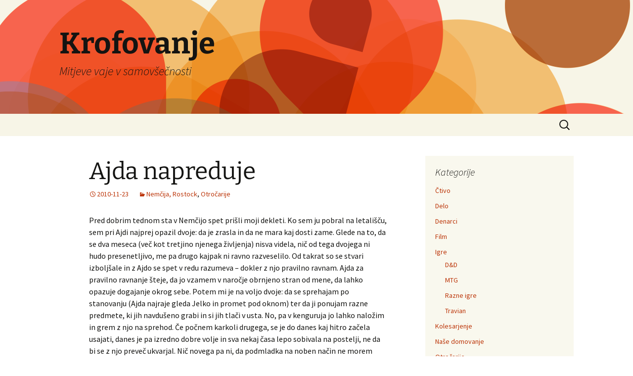

--- FILE ---
content_type: text/html; charset=UTF-8
request_url: https://blog.mitja.ws/ajda-napreduje/
body_size: 9199
content:
<!DOCTYPE html>
<!--[if IE 7]>
<html class="ie ie7" lang="sl-SI">
<![endif]-->
<!--[if IE 8]>
<html class="ie ie8" lang="sl-SI">
<![endif]-->
<!--[if !(IE 7) & !(IE 8)]><!-->
<html lang="sl-SI">
<!--<![endif]-->
<head>
	<meta charset="UTF-8">
	<meta name="viewport" content="width=device-width">
	<title>Ajda napreduje | Krofovanje</title>
	<link rel="profile" href="https://gmpg.org/xfn/11">
	<link rel="pingback" href="https://blog.mitja.ws/xmlrpc.php">
	<!--[if lt IE 9]>
	<script src="https://blog.mitja.ws/wp-content/themes/twentythirteen/js/html5.js?ver=3.7.0"></script>
	<![endif]-->
	<meta name='robots' content='max-image-preview:large' />
	<style>img:is([sizes="auto" i], [sizes^="auto," i]) { contain-intrinsic-size: 3000px 1500px }</style>
	<link rel="alternate" type="application/rss+xml" title="Krofovanje &raquo; Vir" href="https://blog.mitja.ws/feed/" />
<link rel="alternate" type="application/rss+xml" title="Krofovanje &raquo; Vir komentarjev" href="https://blog.mitja.ws/comments/feed/" />
<link rel="alternate" type="application/rss+xml" title="Krofovanje &raquo; Ajda napreduje Vir komentarjev" href="https://blog.mitja.ws/ajda-napreduje/feed/" />
<script>
window._wpemojiSettings = {"baseUrl":"https:\/\/s.w.org\/images\/core\/emoji\/15.0.3\/72x72\/","ext":".png","svgUrl":"https:\/\/s.w.org\/images\/core\/emoji\/15.0.3\/svg\/","svgExt":".svg","source":{"concatemoji":"https:\/\/blog.mitja.ws\/wp-includes\/js\/wp-emoji-release.min.js?ver=6.7.4"}};
/*! This file is auto-generated */
!function(i,n){var o,s,e;function c(e){try{var t={supportTests:e,timestamp:(new Date).valueOf()};sessionStorage.setItem(o,JSON.stringify(t))}catch(e){}}function p(e,t,n){e.clearRect(0,0,e.canvas.width,e.canvas.height),e.fillText(t,0,0);var t=new Uint32Array(e.getImageData(0,0,e.canvas.width,e.canvas.height).data),r=(e.clearRect(0,0,e.canvas.width,e.canvas.height),e.fillText(n,0,0),new Uint32Array(e.getImageData(0,0,e.canvas.width,e.canvas.height).data));return t.every(function(e,t){return e===r[t]})}function u(e,t,n){switch(t){case"flag":return n(e,"\ud83c\udff3\ufe0f\u200d\u26a7\ufe0f","\ud83c\udff3\ufe0f\u200b\u26a7\ufe0f")?!1:!n(e,"\ud83c\uddfa\ud83c\uddf3","\ud83c\uddfa\u200b\ud83c\uddf3")&&!n(e,"\ud83c\udff4\udb40\udc67\udb40\udc62\udb40\udc65\udb40\udc6e\udb40\udc67\udb40\udc7f","\ud83c\udff4\u200b\udb40\udc67\u200b\udb40\udc62\u200b\udb40\udc65\u200b\udb40\udc6e\u200b\udb40\udc67\u200b\udb40\udc7f");case"emoji":return!n(e,"\ud83d\udc26\u200d\u2b1b","\ud83d\udc26\u200b\u2b1b")}return!1}function f(e,t,n){var r="undefined"!=typeof WorkerGlobalScope&&self instanceof WorkerGlobalScope?new OffscreenCanvas(300,150):i.createElement("canvas"),a=r.getContext("2d",{willReadFrequently:!0}),o=(a.textBaseline="top",a.font="600 32px Arial",{});return e.forEach(function(e){o[e]=t(a,e,n)}),o}function t(e){var t=i.createElement("script");t.src=e,t.defer=!0,i.head.appendChild(t)}"undefined"!=typeof Promise&&(o="wpEmojiSettingsSupports",s=["flag","emoji"],n.supports={everything:!0,everythingExceptFlag:!0},e=new Promise(function(e){i.addEventListener("DOMContentLoaded",e,{once:!0})}),new Promise(function(t){var n=function(){try{var e=JSON.parse(sessionStorage.getItem(o));if("object"==typeof e&&"number"==typeof e.timestamp&&(new Date).valueOf()<e.timestamp+604800&&"object"==typeof e.supportTests)return e.supportTests}catch(e){}return null}();if(!n){if("undefined"!=typeof Worker&&"undefined"!=typeof OffscreenCanvas&&"undefined"!=typeof URL&&URL.createObjectURL&&"undefined"!=typeof Blob)try{var e="postMessage("+f.toString()+"("+[JSON.stringify(s),u.toString(),p.toString()].join(",")+"));",r=new Blob([e],{type:"text/javascript"}),a=new Worker(URL.createObjectURL(r),{name:"wpTestEmojiSupports"});return void(a.onmessage=function(e){c(n=e.data),a.terminate(),t(n)})}catch(e){}c(n=f(s,u,p))}t(n)}).then(function(e){for(var t in e)n.supports[t]=e[t],n.supports.everything=n.supports.everything&&n.supports[t],"flag"!==t&&(n.supports.everythingExceptFlag=n.supports.everythingExceptFlag&&n.supports[t]);n.supports.everythingExceptFlag=n.supports.everythingExceptFlag&&!n.supports.flag,n.DOMReady=!1,n.readyCallback=function(){n.DOMReady=!0}}).then(function(){return e}).then(function(){var e;n.supports.everything||(n.readyCallback(),(e=n.source||{}).concatemoji?t(e.concatemoji):e.wpemoji&&e.twemoji&&(t(e.twemoji),t(e.wpemoji)))}))}((window,document),window._wpemojiSettings);
</script>
<style id='wp-emoji-styles-inline-css'>

	img.wp-smiley, img.emoji {
		display: inline !important;
		border: none !important;
		box-shadow: none !important;
		height: 1em !important;
		width: 1em !important;
		margin: 0 0.07em !important;
		vertical-align: -0.1em !important;
		background: none !important;
		padding: 0 !important;
	}
</style>
<link rel='stylesheet' id='wp-block-library-css' href='https://blog.mitja.ws/wp-includes/css/dist/block-library/style.min.css?ver=6.7.4' media='all' />
<style id='wp-block-library-theme-inline-css'>
.wp-block-audio :where(figcaption){color:#555;font-size:13px;text-align:center}.is-dark-theme .wp-block-audio :where(figcaption){color:#ffffffa6}.wp-block-audio{margin:0 0 1em}.wp-block-code{border:1px solid #ccc;border-radius:4px;font-family:Menlo,Consolas,monaco,monospace;padding:.8em 1em}.wp-block-embed :where(figcaption){color:#555;font-size:13px;text-align:center}.is-dark-theme .wp-block-embed :where(figcaption){color:#ffffffa6}.wp-block-embed{margin:0 0 1em}.blocks-gallery-caption{color:#555;font-size:13px;text-align:center}.is-dark-theme .blocks-gallery-caption{color:#ffffffa6}:root :where(.wp-block-image figcaption){color:#555;font-size:13px;text-align:center}.is-dark-theme :root :where(.wp-block-image figcaption){color:#ffffffa6}.wp-block-image{margin:0 0 1em}.wp-block-pullquote{border-bottom:4px solid;border-top:4px solid;color:currentColor;margin-bottom:1.75em}.wp-block-pullquote cite,.wp-block-pullquote footer,.wp-block-pullquote__citation{color:currentColor;font-size:.8125em;font-style:normal;text-transform:uppercase}.wp-block-quote{border-left:.25em solid;margin:0 0 1.75em;padding-left:1em}.wp-block-quote cite,.wp-block-quote footer{color:currentColor;font-size:.8125em;font-style:normal;position:relative}.wp-block-quote:where(.has-text-align-right){border-left:none;border-right:.25em solid;padding-left:0;padding-right:1em}.wp-block-quote:where(.has-text-align-center){border:none;padding-left:0}.wp-block-quote.is-large,.wp-block-quote.is-style-large,.wp-block-quote:where(.is-style-plain){border:none}.wp-block-search .wp-block-search__label{font-weight:700}.wp-block-search__button{border:1px solid #ccc;padding:.375em .625em}:where(.wp-block-group.has-background){padding:1.25em 2.375em}.wp-block-separator.has-css-opacity{opacity:.4}.wp-block-separator{border:none;border-bottom:2px solid;margin-left:auto;margin-right:auto}.wp-block-separator.has-alpha-channel-opacity{opacity:1}.wp-block-separator:not(.is-style-wide):not(.is-style-dots){width:100px}.wp-block-separator.has-background:not(.is-style-dots){border-bottom:none;height:1px}.wp-block-separator.has-background:not(.is-style-wide):not(.is-style-dots){height:2px}.wp-block-table{margin:0 0 1em}.wp-block-table td,.wp-block-table th{word-break:normal}.wp-block-table :where(figcaption){color:#555;font-size:13px;text-align:center}.is-dark-theme .wp-block-table :where(figcaption){color:#ffffffa6}.wp-block-video :where(figcaption){color:#555;font-size:13px;text-align:center}.is-dark-theme .wp-block-video :where(figcaption){color:#ffffffa6}.wp-block-video{margin:0 0 1em}:root :where(.wp-block-template-part.has-background){margin-bottom:0;margin-top:0;padding:1.25em 2.375em}
</style>
<style id='classic-theme-styles-inline-css'>
/*! This file is auto-generated */
.wp-block-button__link{color:#fff;background-color:#32373c;border-radius:9999px;box-shadow:none;text-decoration:none;padding:calc(.667em + 2px) calc(1.333em + 2px);font-size:1.125em}.wp-block-file__button{background:#32373c;color:#fff;text-decoration:none}
</style>
<style id='global-styles-inline-css'>
:root{--wp--preset--aspect-ratio--square: 1;--wp--preset--aspect-ratio--4-3: 4/3;--wp--preset--aspect-ratio--3-4: 3/4;--wp--preset--aspect-ratio--3-2: 3/2;--wp--preset--aspect-ratio--2-3: 2/3;--wp--preset--aspect-ratio--16-9: 16/9;--wp--preset--aspect-ratio--9-16: 9/16;--wp--preset--color--black: #000000;--wp--preset--color--cyan-bluish-gray: #abb8c3;--wp--preset--color--white: #fff;--wp--preset--color--pale-pink: #f78da7;--wp--preset--color--vivid-red: #cf2e2e;--wp--preset--color--luminous-vivid-orange: #ff6900;--wp--preset--color--luminous-vivid-amber: #fcb900;--wp--preset--color--light-green-cyan: #7bdcb5;--wp--preset--color--vivid-green-cyan: #00d084;--wp--preset--color--pale-cyan-blue: #8ed1fc;--wp--preset--color--vivid-cyan-blue: #0693e3;--wp--preset--color--vivid-purple: #9b51e0;--wp--preset--color--dark-gray: #141412;--wp--preset--color--red: #bc360a;--wp--preset--color--medium-orange: #db572f;--wp--preset--color--light-orange: #ea9629;--wp--preset--color--yellow: #fbca3c;--wp--preset--color--dark-brown: #220e10;--wp--preset--color--medium-brown: #722d19;--wp--preset--color--light-brown: #eadaa6;--wp--preset--color--beige: #e8e5ce;--wp--preset--color--off-white: #f7f5e7;--wp--preset--gradient--vivid-cyan-blue-to-vivid-purple: linear-gradient(135deg,rgba(6,147,227,1) 0%,rgb(155,81,224) 100%);--wp--preset--gradient--light-green-cyan-to-vivid-green-cyan: linear-gradient(135deg,rgb(122,220,180) 0%,rgb(0,208,130) 100%);--wp--preset--gradient--luminous-vivid-amber-to-luminous-vivid-orange: linear-gradient(135deg,rgba(252,185,0,1) 0%,rgba(255,105,0,1) 100%);--wp--preset--gradient--luminous-vivid-orange-to-vivid-red: linear-gradient(135deg,rgba(255,105,0,1) 0%,rgb(207,46,46) 100%);--wp--preset--gradient--very-light-gray-to-cyan-bluish-gray: linear-gradient(135deg,rgb(238,238,238) 0%,rgb(169,184,195) 100%);--wp--preset--gradient--cool-to-warm-spectrum: linear-gradient(135deg,rgb(74,234,220) 0%,rgb(151,120,209) 20%,rgb(207,42,186) 40%,rgb(238,44,130) 60%,rgb(251,105,98) 80%,rgb(254,248,76) 100%);--wp--preset--gradient--blush-light-purple: linear-gradient(135deg,rgb(255,206,236) 0%,rgb(152,150,240) 100%);--wp--preset--gradient--blush-bordeaux: linear-gradient(135deg,rgb(254,205,165) 0%,rgb(254,45,45) 50%,rgb(107,0,62) 100%);--wp--preset--gradient--luminous-dusk: linear-gradient(135deg,rgb(255,203,112) 0%,rgb(199,81,192) 50%,rgb(65,88,208) 100%);--wp--preset--gradient--pale-ocean: linear-gradient(135deg,rgb(255,245,203) 0%,rgb(182,227,212) 50%,rgb(51,167,181) 100%);--wp--preset--gradient--electric-grass: linear-gradient(135deg,rgb(202,248,128) 0%,rgb(113,206,126) 100%);--wp--preset--gradient--midnight: linear-gradient(135deg,rgb(2,3,129) 0%,rgb(40,116,252) 100%);--wp--preset--gradient--autumn-brown: linear-gradient(135deg, rgba(226,45,15,1) 0%, rgba(158,25,13,1) 100%);--wp--preset--gradient--sunset-yellow: linear-gradient(135deg, rgba(233,139,41,1) 0%, rgba(238,179,95,1) 100%);--wp--preset--gradient--light-sky: linear-gradient(135deg,rgba(228,228,228,1.0) 0%,rgba(208,225,252,1.0) 100%);--wp--preset--gradient--dark-sky: linear-gradient(135deg,rgba(0,0,0,1.0) 0%,rgba(56,61,69,1.0) 100%);--wp--preset--font-size--small: 13px;--wp--preset--font-size--medium: 20px;--wp--preset--font-size--large: 36px;--wp--preset--font-size--x-large: 42px;--wp--preset--spacing--20: 0.44rem;--wp--preset--spacing--30: 0.67rem;--wp--preset--spacing--40: 1rem;--wp--preset--spacing--50: 1.5rem;--wp--preset--spacing--60: 2.25rem;--wp--preset--spacing--70: 3.38rem;--wp--preset--spacing--80: 5.06rem;--wp--preset--shadow--natural: 6px 6px 9px rgba(0, 0, 0, 0.2);--wp--preset--shadow--deep: 12px 12px 50px rgba(0, 0, 0, 0.4);--wp--preset--shadow--sharp: 6px 6px 0px rgba(0, 0, 0, 0.2);--wp--preset--shadow--outlined: 6px 6px 0px -3px rgba(255, 255, 255, 1), 6px 6px rgba(0, 0, 0, 1);--wp--preset--shadow--crisp: 6px 6px 0px rgba(0, 0, 0, 1);}:where(.is-layout-flex){gap: 0.5em;}:where(.is-layout-grid){gap: 0.5em;}body .is-layout-flex{display: flex;}.is-layout-flex{flex-wrap: wrap;align-items: center;}.is-layout-flex > :is(*, div){margin: 0;}body .is-layout-grid{display: grid;}.is-layout-grid > :is(*, div){margin: 0;}:where(.wp-block-columns.is-layout-flex){gap: 2em;}:where(.wp-block-columns.is-layout-grid){gap: 2em;}:where(.wp-block-post-template.is-layout-flex){gap: 1.25em;}:where(.wp-block-post-template.is-layout-grid){gap: 1.25em;}.has-black-color{color: var(--wp--preset--color--black) !important;}.has-cyan-bluish-gray-color{color: var(--wp--preset--color--cyan-bluish-gray) !important;}.has-white-color{color: var(--wp--preset--color--white) !important;}.has-pale-pink-color{color: var(--wp--preset--color--pale-pink) !important;}.has-vivid-red-color{color: var(--wp--preset--color--vivid-red) !important;}.has-luminous-vivid-orange-color{color: var(--wp--preset--color--luminous-vivid-orange) !important;}.has-luminous-vivid-amber-color{color: var(--wp--preset--color--luminous-vivid-amber) !important;}.has-light-green-cyan-color{color: var(--wp--preset--color--light-green-cyan) !important;}.has-vivid-green-cyan-color{color: var(--wp--preset--color--vivid-green-cyan) !important;}.has-pale-cyan-blue-color{color: var(--wp--preset--color--pale-cyan-blue) !important;}.has-vivid-cyan-blue-color{color: var(--wp--preset--color--vivid-cyan-blue) !important;}.has-vivid-purple-color{color: var(--wp--preset--color--vivid-purple) !important;}.has-black-background-color{background-color: var(--wp--preset--color--black) !important;}.has-cyan-bluish-gray-background-color{background-color: var(--wp--preset--color--cyan-bluish-gray) !important;}.has-white-background-color{background-color: var(--wp--preset--color--white) !important;}.has-pale-pink-background-color{background-color: var(--wp--preset--color--pale-pink) !important;}.has-vivid-red-background-color{background-color: var(--wp--preset--color--vivid-red) !important;}.has-luminous-vivid-orange-background-color{background-color: var(--wp--preset--color--luminous-vivid-orange) !important;}.has-luminous-vivid-amber-background-color{background-color: var(--wp--preset--color--luminous-vivid-amber) !important;}.has-light-green-cyan-background-color{background-color: var(--wp--preset--color--light-green-cyan) !important;}.has-vivid-green-cyan-background-color{background-color: var(--wp--preset--color--vivid-green-cyan) !important;}.has-pale-cyan-blue-background-color{background-color: var(--wp--preset--color--pale-cyan-blue) !important;}.has-vivid-cyan-blue-background-color{background-color: var(--wp--preset--color--vivid-cyan-blue) !important;}.has-vivid-purple-background-color{background-color: var(--wp--preset--color--vivid-purple) !important;}.has-black-border-color{border-color: var(--wp--preset--color--black) !important;}.has-cyan-bluish-gray-border-color{border-color: var(--wp--preset--color--cyan-bluish-gray) !important;}.has-white-border-color{border-color: var(--wp--preset--color--white) !important;}.has-pale-pink-border-color{border-color: var(--wp--preset--color--pale-pink) !important;}.has-vivid-red-border-color{border-color: var(--wp--preset--color--vivid-red) !important;}.has-luminous-vivid-orange-border-color{border-color: var(--wp--preset--color--luminous-vivid-orange) !important;}.has-luminous-vivid-amber-border-color{border-color: var(--wp--preset--color--luminous-vivid-amber) !important;}.has-light-green-cyan-border-color{border-color: var(--wp--preset--color--light-green-cyan) !important;}.has-vivid-green-cyan-border-color{border-color: var(--wp--preset--color--vivid-green-cyan) !important;}.has-pale-cyan-blue-border-color{border-color: var(--wp--preset--color--pale-cyan-blue) !important;}.has-vivid-cyan-blue-border-color{border-color: var(--wp--preset--color--vivid-cyan-blue) !important;}.has-vivid-purple-border-color{border-color: var(--wp--preset--color--vivid-purple) !important;}.has-vivid-cyan-blue-to-vivid-purple-gradient-background{background: var(--wp--preset--gradient--vivid-cyan-blue-to-vivid-purple) !important;}.has-light-green-cyan-to-vivid-green-cyan-gradient-background{background: var(--wp--preset--gradient--light-green-cyan-to-vivid-green-cyan) !important;}.has-luminous-vivid-amber-to-luminous-vivid-orange-gradient-background{background: var(--wp--preset--gradient--luminous-vivid-amber-to-luminous-vivid-orange) !important;}.has-luminous-vivid-orange-to-vivid-red-gradient-background{background: var(--wp--preset--gradient--luminous-vivid-orange-to-vivid-red) !important;}.has-very-light-gray-to-cyan-bluish-gray-gradient-background{background: var(--wp--preset--gradient--very-light-gray-to-cyan-bluish-gray) !important;}.has-cool-to-warm-spectrum-gradient-background{background: var(--wp--preset--gradient--cool-to-warm-spectrum) !important;}.has-blush-light-purple-gradient-background{background: var(--wp--preset--gradient--blush-light-purple) !important;}.has-blush-bordeaux-gradient-background{background: var(--wp--preset--gradient--blush-bordeaux) !important;}.has-luminous-dusk-gradient-background{background: var(--wp--preset--gradient--luminous-dusk) !important;}.has-pale-ocean-gradient-background{background: var(--wp--preset--gradient--pale-ocean) !important;}.has-electric-grass-gradient-background{background: var(--wp--preset--gradient--electric-grass) !important;}.has-midnight-gradient-background{background: var(--wp--preset--gradient--midnight) !important;}.has-small-font-size{font-size: var(--wp--preset--font-size--small) !important;}.has-medium-font-size{font-size: var(--wp--preset--font-size--medium) !important;}.has-large-font-size{font-size: var(--wp--preset--font-size--large) !important;}.has-x-large-font-size{font-size: var(--wp--preset--font-size--x-large) !important;}
:where(.wp-block-post-template.is-layout-flex){gap: 1.25em;}:where(.wp-block-post-template.is-layout-grid){gap: 1.25em;}
:where(.wp-block-columns.is-layout-flex){gap: 2em;}:where(.wp-block-columns.is-layout-grid){gap: 2em;}
:root :where(.wp-block-pullquote){font-size: 1.5em;line-height: 1.6;}
</style>
<link rel='stylesheet' id='twentythirteen-fonts-css' href='https://blog.mitja.ws/wp-content/themes/twentythirteen/fonts/source-sans-pro-plus-bitter.css?ver=20230328' media='all' />
<link rel='stylesheet' id='genericons-css' href='https://blog.mitja.ws/wp-content/themes/twentythirteen/genericons/genericons.css?ver=3.0.3' media='all' />
<link rel='stylesheet' id='twentythirteen-style-css' href='https://blog.mitja.ws/wp-content/themes/twentythirteen/style.css?ver=20230328' media='all' />
<link rel='stylesheet' id='twentythirteen-block-style-css' href='https://blog.mitja.ws/wp-content/themes/twentythirteen/css/blocks.css?ver=20230122' media='all' />
<!--[if lt IE 9]>
<link rel='stylesheet' id='twentythirteen-ie-css' href='https://blog.mitja.ws/wp-content/themes/twentythirteen/css/ie.css?ver=20150214' media='all' />
<![endif]-->
<script src="https://blog.mitja.ws/wp-includes/js/jquery/jquery.min.js?ver=3.7.1" id="jquery-core-js"></script>
<script src="https://blog.mitja.ws/wp-includes/js/jquery/jquery-migrate.min.js?ver=3.4.1" id="jquery-migrate-js"></script>
<link rel="https://api.w.org/" href="https://blog.mitja.ws/wp-json/" /><link rel="alternate" title="JSON" type="application/json" href="https://blog.mitja.ws/wp-json/wp/v2/posts/1206" /><link rel="EditURI" type="application/rsd+xml" title="RSD" href="https://blog.mitja.ws/xmlrpc.php?rsd" />
<meta name="generator" content="WordPress 6.7.4" />
<link rel="canonical" href="https://blog.mitja.ws/ajda-napreduje/" />
<link rel='shortlink' href='https://blog.mitja.ws/?p=1206' />
<link rel="alternate" title="oEmbed (JSON)" type="application/json+oembed" href="https://blog.mitja.ws/wp-json/oembed/1.0/embed?url=https%3A%2F%2Fblog.mitja.ws%2Fajda-napreduje%2F" />
<link rel="alternate" title="oEmbed (XML)" type="text/xml+oembed" href="https://blog.mitja.ws/wp-json/oembed/1.0/embed?url=https%3A%2F%2Fblog.mitja.ws%2Fajda-napreduje%2F&#038;format=xml" />
	<style type="text/css" id="twentythirteen-header-css">
		.site-header {
		background: url(https://blog.mitja.ws/wp-content/themes/twentythirteen/images/headers/circle.png) no-repeat scroll top;
		background-size: 1600px auto;
	}
	@media (max-width: 767px) {
		.site-header {
			background-size: 768px auto;
		}
	}
	@media (max-width: 359px) {
		.site-header {
			background-size: 360px auto;
		}
	}
			</style>
	</head>

<body class="post-template-default single single-post postid-1206 single-format-standard wp-embed-responsive single-author sidebar">
		<div id="page" class="hfeed site">
		<header id="masthead" class="site-header">
			<a class="home-link" href="https://blog.mitja.ws/" rel="home">
				<h1 class="site-title">Krofovanje</h1>
				<h2 class="site-description">Mitjeve vaje v samovšečnosti</h2>
			</a>

			<div id="navbar" class="navbar">
				<nav id="site-navigation" class="navigation main-navigation">
					<button class="menu-toggle">Meni</button>
					<a class="screen-reader-text skip-link" href="#content">
						Skoči na vsebino					</a>
					<div id="primary-menu" class="nav-menu"></div>
					<form role="search" method="get" class="search-form" action="https://blog.mitja.ws/">
				<label>
					<span class="screen-reader-text">Išči:</span>
					<input type="search" class="search-field" placeholder="Išči &hellip;" value="" name="s" />
				</label>
				<input type="submit" class="search-submit" value="Išči" />
			</form>				</nav><!-- #site-navigation -->
			</div><!-- #navbar -->
		</header><!-- #masthead -->

		<div id="main" class="site-main">

	<div id="primary" class="content-area">
		<div id="content" class="site-content" role="main">

			
				
<article id="post-1206" class="post-1206 post type-post status-publish format-standard hentry category-nemcija-rostock category-otrocarije">
	<header class="entry-header">
		
				<h1 class="entry-title">Ajda napreduje</h1>
		
		<div class="entry-meta">
			<span class="date"><a href="https://blog.mitja.ws/ajda-napreduje/" title="Trajna povezava do Ajda napreduje" rel="bookmark"><time class="entry-date" datetime="2010-11-23T22:42:31+01:00">2010-11-23</time></a></span><span class="categories-links"><a href="https://blog.mitja.ws/kategorija/potovanja/nemcija-rostock/" rel="category tag">Nemčija, Rostock</a>, <a href="https://blog.mitja.ws/kategorija/otrocarije/" rel="category tag">Otročarije</a></span><span class="author vcard"><a class="url fn n" href="https://blog.mitja.ws/author/mitja/" title="Poglej vse prispevke, ki jih je objavil/a Mitja" rel="author">Mitja</a></span>					</div><!-- .entry-meta -->
	</header><!-- .entry-header -->

		<div class="entry-content">
		<p>Pred dobrim tednom sta v Nemčijo spet prišli moji dekleti. Ko sem ju pobral na letališču, sem pri Ajdi najprej opazil dvoje: da je zrasla in da ne mara kaj dosti zame. Glede na to, da se dva meseca (več kot tretjino njenega življenja) nisva videla, nič od tega dvojega ni hudo presenetljivo, me pa drugo kajpak ni ravno razveselilo. Od takrat so se stvari izboljšale in z Ajdo se spet v redu razumeva &#8211; dokler z njo pravilno ravnam. Ajda za pravilno ravnanje šteje, da jo vzamem v naročje obrnjeno stran od mene, da lahko opazuje dogajanje okrog sebe. Potem mi je na voljo dvoje: da se sprehajam po stanovanju (Ajda najraje gleda Jelko in promet pod oknom) ter da ji ponujam razne predmete, ki jih navdušeno grabi in si jih tlači v usta. No, pa v kenguruja jo lahko naložim in grem z njo na sprehod. Če počnem karkoli drugega, se je do danes kaj hitro začela usajati, danes je pa izredno dobre volje in sva nekaj časa lepo sobivala na postelji, ne da bi se z njo preveč ukvarjal. Nič novega pa ni, da podmladka na noben način ne morem uspavati &#8211; poizkusi ponavadi izzovejo dretje. Uspavanje tako ostaja Jelkina domena, pa tudi njej ne gre vedno najbolje od rok (in drugih delov telesa). Ravno zdajle me je denimo nagnala tole tipkat v kuhinjo, da sta v dnevni sobi / spalnici mir in tema (iz zvokov, ki prihajajo od tam, je očitno, da ukrep ni zalegel).</p>
<p>Sicer opažam, da je Ajda od zadnjega snidenja v vseh pogledih napredovala. Z rokami je precej spretna in uspešno zagrabi karkoli, kar ni preveliko ali pretežko. Zna se kotaliti, tako da je treba paziti, da se ne skotali s postelje. Ima dva zobka, s katerima včasih kar fino ugrizne. JÃ© kašice in tudi kaj drugega, čeprav gosta hrana včasih terja nekaj prepričevanja &#8211; Jelka je pri tem uspešnejša od mene. Ponavadi pokusi tudi vse, kar jeva midva, in moje bržkone najuspešnejše krmljenje je bilo, ko mi je med večerjo sedela v naročju in jedla mojega lososa. Nabor zvokov, ki jih zna dati od sebe, se je precej razširil &#8211; posebej takrat, kadar se (zmerno) huduje, je slišati skoraj, kot bi govorila. Skratka, deklič je postal bolj zanimiv in interaktiven, kot je bil ob zadnjem snidenju, je pa treba priznati, da tudi nekoliko bolj naporen. Kaj šele bo &#8230;</p>
	</div><!-- .entry-content -->
	
	<footer class="entry-meta">
		
			</footer><!-- .entry-meta -->
</article><!-- #post -->
						<nav class="navigation post-navigation">
		<h1 class="screen-reader-text">
			Krmarjenje po prispevku		</h1>
		<div class="nav-links">

			<a href="https://blog.mitja.ws/predpustovanje/" rel="prev"><span class="meta-nav">&larr;</span> Predpustovanje</a>			<a href="https://blog.mitja.ws/snezi/" rel="next">Sneži! <span class="meta-nav">&rarr;</span></a>
		</div><!-- .nav-links -->
	</nav><!-- .navigation -->
						
<div id="comments" class="comments-area">

	
		<div id="respond" class="comment-respond">
		<h3 id="reply-title" class="comment-reply-title">Dodaj odgovor</h3><form action="https://blog.mitja.ws/wp-comments-post.php" method="post" id="commentform" class="comment-form" novalidate><p class="comment-notes"><span id="email-notes">Vaš e-naslov ne bo objavljen.</span> <span class="required-field-message"><span class="required"> *</span> označuje zahtevana polja</span></p><p class="comment-form-comment"><label for="comment">Komentar <span class="required"> *</span></label> <textarea id="comment" name="comment" cols="45" rows="8" maxlength="65525" required></textarea></p><p class="comment-form-author"><label for="author">Ime <span class="required"> *</span></label> <input id="author" name="author" type="text" value="" size="30" maxlength="245" autocomplete="name" required /></p>
<p class="comment-form-email"><label for="email">E-pošta <span class="required"> *</span></label> <input id="email" name="email" type="email" value="" size="30" maxlength="100" aria-describedby="email-notes" autocomplete="email" required /></p>
<p class="comment-form-url"><label for="url">Spletišče</label> <input id="url" name="url" type="url" value="" size="30" maxlength="200" autocomplete="url" /></p>
<p class="comment-form-cookies-consent"><input id="wp-comment-cookies-consent" name="wp-comment-cookies-consent" type="checkbox" value="yes" /> <label for="wp-comment-cookies-consent">Shrani moje ime, e-pošto in spletišče v ta brskalnik za naslednjič, ko komentiram.</label></p>
<p class="form-submit"><input name="submit" type="submit" id="submit" class="submit" value="Objavi komentar" /> <input type='hidden' name='comment_post_ID' value='1206' id='comment_post_ID' />
<input type='hidden' name='comment_parent' id='comment_parent' value='0' />
</p><p style="display: none;"><input type="hidden" id="akismet_comment_nonce" name="akismet_comment_nonce" value="64e458f0bb" /></p><p style="display: none !important;"><label>&#916;<textarea name="ak_hp_textarea" cols="45" rows="8" maxlength="100"></textarea></label><input type="hidden" id="ak_js_1" name="ak_js" value="190"/><script>document.getElementById( "ak_js_1" ).setAttribute( "value", ( new Date() ).getTime() );</script></p></form>	</div><!-- #respond -->
	
</div><!-- #comments -->

			
		</div><!-- #content -->
	</div><!-- #primary -->

	<div id="tertiary" class="sidebar-container" role="complementary">
		<div class="sidebar-inner">
			<div class="widget-area">
				<aside id="categories-6" class="widget widget_categories"><h3 class="widget-title">Kategorije</h3><nav aria-label="Kategorije">
			<ul>
					<li class="cat-item cat-item-9"><a href="https://blog.mitja.ws/kategorija/ctivo/">Čtivo</a>
</li>
	<li class="cat-item cat-item-6"><a href="https://blog.mitja.ws/kategorija/delo/">Delo</a>
</li>
	<li class="cat-item cat-item-22"><a href="https://blog.mitja.ws/kategorija/denarci/">Denarci</a>
</li>
	<li class="cat-item cat-item-7"><a href="https://blog.mitja.ws/kategorija/film/">Film</a>
</li>
	<li class="cat-item cat-item-11"><a href="https://blog.mitja.ws/kategorija/igre/">Igre</a>
<ul class='children'>
	<li class="cat-item cat-item-12"><a href="https://blog.mitja.ws/kategorija/igre/dd/">D&#038;D</a>
</li>
	<li class="cat-item cat-item-5"><a href="https://blog.mitja.ws/kategorija/igre/mtg/">MTG</a>
</li>
	<li class="cat-item cat-item-17"><a href="https://blog.mitja.ws/kategorija/igre/razne-igre/">Razne igre</a>
</li>
	<li class="cat-item cat-item-19"><a href="https://blog.mitja.ws/kategorija/igre/travian/">Travian</a>
</li>
</ul>
</li>
	<li class="cat-item cat-item-23"><a href="https://blog.mitja.ws/kategorija/kolesarjenje/">Kolesarjenje</a>
</li>
	<li class="cat-item cat-item-27"><a href="https://blog.mitja.ws/kategorija/nase-domovanje/">Naše domovanje</a>
</li>
	<li class="cat-item cat-item-26"><a href="https://blog.mitja.ws/kategorija/otrocarije/">Otročarije</a>
</li>
	<li class="cat-item cat-item-2"><a href="https://blog.mitja.ws/kategorija/potovanja/">Potovanja</a>
<ul class='children'>
	<li class="cat-item cat-item-14"><a href="https://blog.mitja.ws/kategorija/potovanja/glavne-pocitnice/">Glavne počitnice</a>
</li>
	<li class="cat-item cat-item-3"><a href="https://blog.mitja.ws/kategorija/potovanja/kanada-edmonton/">Kanada, Edmonton</a>
</li>
	<li class="cat-item cat-item-25"><a href="https://blog.mitja.ws/kategorija/potovanja/nemcija-rostock/">Nemčija, Rostock</a>
</li>
	<li class="cat-item cat-item-16"><a href="https://blog.mitja.ws/kategorija/potovanja/razna-klatenja/">Razna klatenja</a>
</li>
	<li class="cat-item cat-item-15"><a href="https://blog.mitja.ws/kategorija/potovanja/sluzbena-pota/">Službena pota</a>
</li>
</ul>
</li>
	<li class="cat-item cat-item-21"><a href="https://blog.mitja.ws/kategorija/prehranjevanje/">Prehranjevanje</a>
</li>
	<li class="cat-item cat-item-4"><a href="https://blog.mitja.ws/kategorija/razno/">Razno</a>
</li>
	<li class="cat-item cat-item-8"><a href="https://blog.mitja.ws/kategorija/tehnika/">Tehnika</a>
</li>
	<li class="cat-item cat-item-28"><a href="https://blog.mitja.ws/kategorija/zdravje-in-dolgozivost/">Zdravje in dolgoživost</a>
</li>
			</ul>

			</nav></aside><aside id="archives-6" class="widget widget_archive"><h3 class="widget-title">Arhivi</h3>		<label class="screen-reader-text" for="archives-dropdown-6">Arhivi</label>
		<select id="archives-dropdown-6" name="archive-dropdown">
			
			<option value="">Izberite mesec</option>
				<option value='https://blog.mitja.ws/2024/07/'> julij 2024 </option>
	<option value='https://blog.mitja.ws/2023/08/'> avgust 2023 </option>
	<option value='https://blog.mitja.ws/2023/06/'> junij 2023 </option>
	<option value='https://blog.mitja.ws/2023/04/'> april 2023 </option>
	<option value='https://blog.mitja.ws/2023/01/'> januar 2023 </option>
	<option value='https://blog.mitja.ws/2022/12/'> december 2022 </option>
	<option value='https://blog.mitja.ws/2022/11/'> november 2022 </option>
	<option value='https://blog.mitja.ws/2022/10/'> oktober 2022 </option>
	<option value='https://blog.mitja.ws/2022/04/'> april 2022 </option>
	<option value='https://blog.mitja.ws/2021/12/'> december 2021 </option>
	<option value='https://blog.mitja.ws/2021/08/'> avgust 2021 </option>
	<option value='https://blog.mitja.ws/2021/07/'> julij 2021 </option>
	<option value='https://blog.mitja.ws/2021/03/'> marec 2021 </option>
	<option value='https://blog.mitja.ws/2020/08/'> avgust 2020 </option>
	<option value='https://blog.mitja.ws/2020/06/'> junij 2020 </option>
	<option value='https://blog.mitja.ws/2020/02/'> februar 2020 </option>
	<option value='https://blog.mitja.ws/2020/01/'> januar 2020 </option>
	<option value='https://blog.mitja.ws/2019/12/'> december 2019 </option>
	<option value='https://blog.mitja.ws/2019/11/'> november 2019 </option>
	<option value='https://blog.mitja.ws/2019/10/'> oktober 2019 </option>
	<option value='https://blog.mitja.ws/2019/09/'> september 2019 </option>
	<option value='https://blog.mitja.ws/2019/07/'> julij 2019 </option>
	<option value='https://blog.mitja.ws/2019/05/'> maj 2019 </option>
	<option value='https://blog.mitja.ws/2019/04/'> april 2019 </option>
	<option value='https://blog.mitja.ws/2019/03/'> marec 2019 </option>
	<option value='https://blog.mitja.ws/2019/02/'> februar 2019 </option>
	<option value='https://blog.mitja.ws/2019/01/'> januar 2019 </option>
	<option value='https://blog.mitja.ws/2018/11/'> november 2018 </option>
	<option value='https://blog.mitja.ws/2018/10/'> oktober 2018 </option>
	<option value='https://blog.mitja.ws/2018/09/'> september 2018 </option>
	<option value='https://blog.mitja.ws/2018/07/'> julij 2018 </option>
	<option value='https://blog.mitja.ws/2018/06/'> junij 2018 </option>
	<option value='https://blog.mitja.ws/2018/05/'> maj 2018 </option>
	<option value='https://blog.mitja.ws/2018/03/'> marec 2018 </option>
	<option value='https://blog.mitja.ws/2018/02/'> februar 2018 </option>
	<option value='https://blog.mitja.ws/2018/01/'> januar 2018 </option>
	<option value='https://blog.mitja.ws/2017/11/'> november 2017 </option>
	<option value='https://blog.mitja.ws/2017/10/'> oktober 2017 </option>
	<option value='https://blog.mitja.ws/2017/09/'> september 2017 </option>
	<option value='https://blog.mitja.ws/2017/08/'> avgust 2017 </option>
	<option value='https://blog.mitja.ws/2017/07/'> julij 2017 </option>
	<option value='https://blog.mitja.ws/2017/05/'> maj 2017 </option>
	<option value='https://blog.mitja.ws/2017/04/'> april 2017 </option>
	<option value='https://blog.mitja.ws/2017/03/'> marec 2017 </option>
	<option value='https://blog.mitja.ws/2017/02/'> februar 2017 </option>
	<option value='https://blog.mitja.ws/2017/01/'> januar 2017 </option>
	<option value='https://blog.mitja.ws/2016/12/'> december 2016 </option>
	<option value='https://blog.mitja.ws/2016/11/'> november 2016 </option>
	<option value='https://blog.mitja.ws/2016/10/'> oktober 2016 </option>
	<option value='https://blog.mitja.ws/2016/09/'> september 2016 </option>
	<option value='https://blog.mitja.ws/2016/08/'> avgust 2016 </option>
	<option value='https://blog.mitja.ws/2016/07/'> julij 2016 </option>
	<option value='https://blog.mitja.ws/2016/06/'> junij 2016 </option>
	<option value='https://blog.mitja.ws/2016/04/'> april 2016 </option>
	<option value='https://blog.mitja.ws/2016/03/'> marec 2016 </option>
	<option value='https://blog.mitja.ws/2016/02/'> februar 2016 </option>
	<option value='https://blog.mitja.ws/2016/01/'> januar 2016 </option>
	<option value='https://blog.mitja.ws/2015/12/'> december 2015 </option>
	<option value='https://blog.mitja.ws/2015/11/'> november 2015 </option>
	<option value='https://blog.mitja.ws/2015/10/'> oktober 2015 </option>
	<option value='https://blog.mitja.ws/2015/09/'> september 2015 </option>
	<option value='https://blog.mitja.ws/2015/08/'> avgust 2015 </option>
	<option value='https://blog.mitja.ws/2015/07/'> julij 2015 </option>
	<option value='https://blog.mitja.ws/2015/06/'> junij 2015 </option>
	<option value='https://blog.mitja.ws/2015/05/'> maj 2015 </option>
	<option value='https://blog.mitja.ws/2015/04/'> april 2015 </option>
	<option value='https://blog.mitja.ws/2015/02/'> februar 2015 </option>
	<option value='https://blog.mitja.ws/2015/01/'> januar 2015 </option>
	<option value='https://blog.mitja.ws/2014/12/'> december 2014 </option>
	<option value='https://blog.mitja.ws/2014/11/'> november 2014 </option>
	<option value='https://blog.mitja.ws/2014/10/'> oktober 2014 </option>
	<option value='https://blog.mitja.ws/2014/09/'> september 2014 </option>
	<option value='https://blog.mitja.ws/2014/08/'> avgust 2014 </option>
	<option value='https://blog.mitja.ws/2014/07/'> julij 2014 </option>
	<option value='https://blog.mitja.ws/2014/06/'> junij 2014 </option>
	<option value='https://blog.mitja.ws/2014/05/'> maj 2014 </option>
	<option value='https://blog.mitja.ws/2014/04/'> april 2014 </option>
	<option value='https://blog.mitja.ws/2013/09/'> september 2013 </option>
	<option value='https://blog.mitja.ws/2013/08/'> avgust 2013 </option>
	<option value='https://blog.mitja.ws/2013/07/'> julij 2013 </option>
	<option value='https://blog.mitja.ws/2012/01/'> januar 2012 </option>
	<option value='https://blog.mitja.ws/2011/08/'> avgust 2011 </option>
	<option value='https://blog.mitja.ws/2011/05/'> maj 2011 </option>
	<option value='https://blog.mitja.ws/2011/02/'> februar 2011 </option>
	<option value='https://blog.mitja.ws/2010/12/'> december 2010 </option>
	<option value='https://blog.mitja.ws/2010/11/'> november 2010 </option>
	<option value='https://blog.mitja.ws/2010/10/'> oktober 2010 </option>
	<option value='https://blog.mitja.ws/2010/09/'> september 2010 </option>
	<option value='https://blog.mitja.ws/2010/08/'> avgust 2010 </option>
	<option value='https://blog.mitja.ws/2010/06/'> junij 2010 </option>
	<option value='https://blog.mitja.ws/2010/05/'> maj 2010 </option>
	<option value='https://blog.mitja.ws/2010/04/'> april 2010 </option>
	<option value='https://blog.mitja.ws/2010/03/'> marec 2010 </option>
	<option value='https://blog.mitja.ws/2010/02/'> februar 2010 </option>
	<option value='https://blog.mitja.ws/2010/01/'> januar 2010 </option>
	<option value='https://blog.mitja.ws/2009/12/'> december 2009 </option>
	<option value='https://blog.mitja.ws/2009/11/'> november 2009 </option>
	<option value='https://blog.mitja.ws/2009/10/'> oktober 2009 </option>
	<option value='https://blog.mitja.ws/2009/09/'> september 2009 </option>
	<option value='https://blog.mitja.ws/2009/08/'> avgust 2009 </option>
	<option value='https://blog.mitja.ws/2009/07/'> julij 2009 </option>
	<option value='https://blog.mitja.ws/2009/06/'> junij 2009 </option>
	<option value='https://blog.mitja.ws/2009/05/'> maj 2009 </option>
	<option value='https://blog.mitja.ws/2009/04/'> april 2009 </option>
	<option value='https://blog.mitja.ws/2009/03/'> marec 2009 </option>
	<option value='https://blog.mitja.ws/2009/02/'> februar 2009 </option>
	<option value='https://blog.mitja.ws/2009/01/'> januar 2009 </option>
	<option value='https://blog.mitja.ws/2008/12/'> december 2008 </option>
	<option value='https://blog.mitja.ws/2008/10/'> oktober 2008 </option>
	<option value='https://blog.mitja.ws/2008/06/'> junij 2008 </option>
	<option value='https://blog.mitja.ws/2008/05/'> maj 2008 </option>
	<option value='https://blog.mitja.ws/2008/04/'> april 2008 </option>
	<option value='https://blog.mitja.ws/2008/03/'> marec 2008 </option>
	<option value='https://blog.mitja.ws/2008/02/'> februar 2008 </option>
	<option value='https://blog.mitja.ws/2008/01/'> januar 2008 </option>
	<option value='https://blog.mitja.ws/2007/12/'> december 2007 </option>
	<option value='https://blog.mitja.ws/2007/11/'> november 2007 </option>
	<option value='https://blog.mitja.ws/2007/10/'> oktober 2007 </option>
	<option value='https://blog.mitja.ws/2007/09/'> september 2007 </option>
	<option value='https://blog.mitja.ws/2007/08/'> avgust 2007 </option>
	<option value='https://blog.mitja.ws/2007/07/'> julij 2007 </option>
	<option value='https://blog.mitja.ws/2007/06/'> junij 2007 </option>
	<option value='https://blog.mitja.ws/2007/05/'> maj 2007 </option>
	<option value='https://blog.mitja.ws/2007/04/'> april 2007 </option>
	<option value='https://blog.mitja.ws/2007/03/'> marec 2007 </option>
	<option value='https://blog.mitja.ws/2007/02/'> februar 2007 </option>
	<option value='https://blog.mitja.ws/2007/01/'> januar 2007 </option>
	<option value='https://blog.mitja.ws/2006/12/'> december 2006 </option>
	<option value='https://blog.mitja.ws/2006/11/'> november 2006 </option>
	<option value='https://blog.mitja.ws/2006/10/'> oktober 2006 </option>
	<option value='https://blog.mitja.ws/2006/09/'> september 2006 </option>
	<option value='https://blog.mitja.ws/2006/08/'> avgust 2006 </option>
	<option value='https://blog.mitja.ws/2006/07/'> julij 2006 </option>
	<option value='https://blog.mitja.ws/2006/06/'> junij 2006 </option>
	<option value='https://blog.mitja.ws/2006/05/'> maj 2006 </option>
	<option value='https://blog.mitja.ws/2006/04/'> april 2006 </option>
	<option value='https://blog.mitja.ws/2006/03/'> marec 2006 </option>
	<option value='https://blog.mitja.ws/2006/02/'> februar 2006 </option>
	<option value='https://blog.mitja.ws/2006/01/'> januar 2006 </option>
	<option value='https://blog.mitja.ws/2005/12/'> december 2005 </option>
	<option value='https://blog.mitja.ws/2005/11/'> november 2005 </option>

		</select>

			<script>
(function() {
	var dropdown = document.getElementById( "archives-dropdown-6" );
	function onSelectChange() {
		if ( dropdown.options[ dropdown.selectedIndex ].value !== '' ) {
			document.location.href = this.options[ this.selectedIndex ].value;
		}
	}
	dropdown.onchange = onSelectChange;
})();
</script>
</aside><aside id="meta-6" class="widget widget_meta"><h3 class="widget-title">Meta</h3><nav aria-label="Meta">
		<ul>
						<li><a href="https://blog.mitja.ws/login">Prijava</a></li>
			<li><a href="https://blog.mitja.ws/feed/">Vir vnosov</a></li>
			<li><a href="https://blog.mitja.ws/comments/feed/">Vir komentarjev</a></li>

			<li><a href="https://wordpress.org/">WordPress.org</a></li>
		</ul>

		</nav></aside>			</div><!-- .widget-area -->
		</div><!-- .sidebar-inner -->
	</div><!-- #tertiary -->

		</div><!-- #main -->
		<footer id="colophon" class="site-footer">
			
			<div class="site-info">
												<a href="https://sl.wordpress.org/" class="imprint">
					Ponosno uporablja tehnologijo WordPress				</a>
			</div><!-- .site-info -->
		</footer><!-- #colophon -->
	</div><!-- #page -->

	<script src="https://blog.mitja.ws/wp-content/themes/twentythirteen/js/functions.js?ver=20210122" id="twentythirteen-script-js"></script>
<script defer src="https://blog.mitja.ws/wp-content/plugins/akismet/_inc/akismet-frontend.js?ver=1682575046" id="akismet-frontend-js"></script>
</body>
</html>
